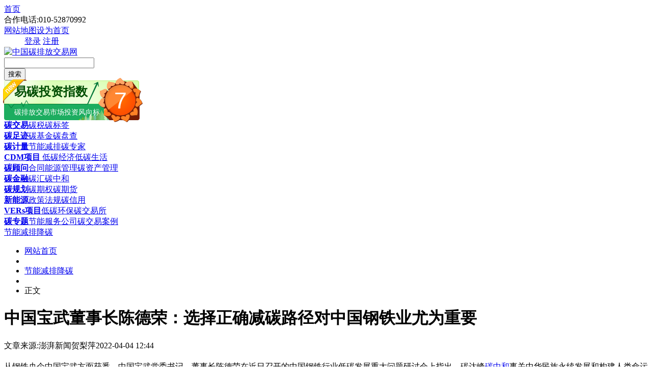

--- FILE ---
content_type: text/html
request_url: http://www.tanpaifang.com/jienenjianpai/2022/0404/84453.html
body_size: 8755
content:
<!DOCTYPE html PUBLIC "-//W3C//DTD XHTML 1.0 Transitional//EN" "http://www.w3.org/TR/xhtml1/DTD/xhtml1-transitional.dtd">
<html xmlns:wb="http://open.weibo.com/wb">
<head>
<meta http-equiv="Content-Type" content="text/html; charset=utf-8" />
<title>中国宝武董事长陈德荣：选择正确减碳路径对中国钢铁业尤为重要_碳排放交易网——全球领先的碳市场门户中文网站</title>
<meta name="keywords" content="中,国宝,武,董事长,陈德,荣,选择,正确,减碳," />
<meta name="description" content="从钢铁央企中国宝武方面获悉，中国宝武党委书记、董事长陈德荣在近日召开的中国钢铁行业低碳发展重大问题研讨会上指出，碳达峰碳中和事关中华民族永续发展和构建人类命运共同体，要" />
<link rel="shortcut icon" type="image/ico" href="http://www.tanpaifang.com/favicon.ico"> 
<link rel="stylesheet" href="http://www.tanpaifang.com/templets/tanpaifang/style/css/wenzhang_box.css" type="text/css"/>
<!--[if IE 6]>
<link rel="stylesheet" href="style/css/wenzhang_box.css" type="text/css"/>
<![endif]-->
<script src="http://tjs.sjs.sinajs.cn/open/api/js/wb.js" type="text/javascript" charset="utf-8"></script> 
<script language="javascript" type="text/javascript" src="http://www.tanpaifang.com/include/dedeajax2.js"></script>
<script language="javascript" type="text/javascript" src="/images/js/j.js" ></script>
<script language="javascript" type="text/javascript" src="http://www.tanpaifang.com/templets/tanpaifang/js/pic_scroll.js"></script>
<script language="javascript" type="text/javascript" src="http://www.tanpaifang.com/images/js/piao.js"></script>
<script language="javascript" type="text/javascript" src="http://www.tanpaifang.com/images/js/w_img_gg.js"></script>
<script>window.onerror=function(){return true;};</script>
<script language="javascript" type="text/javascript">
<!--
	$(function(){
		$("a[_for]").mouseover(function(){
			$(this).parents().children("a[_for]").removeClass("thisclass").parents().children("dd").hide();
			$(this).addClass("thisclass").blur();
			$("#"+$(this).attr("_for")).show();
		});
		$("a[_for=uc_member]").mouseover();
		$("a[_for=flink_1]").mouseover();
	});
	
	function CheckLogin(){
	  var taget_obj = document.getElementById('_userlogin');
	  myajax = new DedeAjax(taget_obj,false,false,'','','');
	  myajax.SendGet2("/member/ajax_loginsta.php");
	  DedeXHTTP = null;
	}
-->
</script>
</head>
<body>
<!--duilian-->
<script src='http://www.tanpaifang.com/plus/ad_js.php?aid=29' language='javascript'></script>
<!--line开始-->
<div class="mian_line">
  <div class="navline">
    <div class="mininavLeft"> <a href="/"   class="in_pt">首页</a><div class="tel">合作电话:010-52870992</div><a href="/data/sitemap.html" target="_blank"  class="maps">网站地图</a><a href="#"  class="bz" title="把碳排放交易网设为首页" onclick="this.style.behavior='url(#default#homepage)';this.setHomePage('http://www.tanpaifang.com');">设为首页</a></div>
     <dd id="uc_member" >
    <div class="mininavRight" id="_userlogin"> <a href="http://www.tanjiaoyi.com/" target="_blank"  class="login">登录</a> <a href="http://www.tanjiaoyi.com/member.php?mod=register" target="_blank"  class="zhuce">注册</a></div>
      </dd>

  </div>

</div>
<!--line结束-->
<!--logo，搜索开始-->
<div class="minihead">
   <div class="miniheadbox">
     <div class="headboxleft">
      <div class="logo"><a href="http://www.tanpaifang.com" ><img src="http://www.tanpaifang.com/images/index_images/tanpaifang_logo.gif" alt="中国碳排放交易网" /></a></div>

     </div>
     <div class="headboxright">
      <div class="soso">
        <div class="search">
        <form  name="formsearch" action="http://www.tanpaifang.com/plus/search.php">
         <div class="searchTxt"><input type="hidden" name="kwtype" value="0" />
           <input type="hidden" name="searchtype" value="titlekeyword" />
           <input name="q" type="text" id="textfield" onfocus="if (this.value==this.defaultValue) this.value='';" onblur="if (this.value=='') this.value=this.defaultValue;" value="" />
         </div>
         <div class="searchBtn">
			<button  class="da18search" type="submit" >搜索</button>
		   </div>
           </form>
        </div>
        
      </div>
     </div>
     <div class="headbox_fxb"><script src="http://zhishu.tanjiaoyi.com/fengxiangbiao/fx_biao.js" type="text/javascript" charset="utf-8"></script> </div>
   </div>
</div>
<!--logo，搜索结束-->
<!--导航开始-->
<div class="headnav">
  <div class="navbox">
    <div class="t_k"><strong><a href="/tanjiaoyi" target="_blank">碳交易</a></strong><a href="/tanshui" target="_blank">碳税</a><a href="/tanbiaoqian" target="_blank">碳标签</a></div>
    <div class="t_a"><strong><a href="/tanzuji" target="_blank">碳足迹</a></strong><a href="/tanjinrong" target="_blank">碳基金</a><a href="/tanpancha" target="_blank">碳盘查</a></div>
    <div class="t_b"><strong><a href="/tanjiliang" target="_blank">碳计量</a></strong><a href="/jienenjianpai" target="_blank">节能减排</a><a href="/tanzhuanjia" target="_blank">碳专家</a></div>
    <div class="t_c"><strong><a href="/CDMxiangmu" target="_blank">CDM项目</a></strong><a href="/ditanjingji" target="_blank"> 低碳经济</a><a href="/ditanshenghuo" target="_blank">低碳生活</a></div>
    <div class="t_d"><strong><a href="/tanguwen" target="_blank">碳顾问</a></strong><a href="/nenyuanguanli" target="_blank">合同能源管理</a><a href="/tanzichanguanli" target="_blank">碳资产管理</a></div>
    <div class="t_k"><strong><a href="/tanjinrong" target="_blank">碳金融</a></strong><a href="/tanhui" target="_blank">碳汇</a><a href="/tanzhonghe" target="_blank">碳中和</a></div>
    <div class="t_a"><strong><a href="/tanguihua" target="_blank">碳规划</a></strong><a href="/tanqiquan" target="_blank">碳期权</a><a href="/tanqihuo" target="_blank">碳期货</a></div>
    <div class="t_b"><strong><a href="/xinnengyuan" target="_blank">新能源</a></strong><a href="/zhengcefagui" target="_blank">政策法规</a><a href="/tanxinyong" target="_blank">碳信用</a></div>
    <div class="t_c"><strong><a href="/vers" target="_blank">VERs项目</a></strong><a href="/ditanhuanbao" target="_blank">低碳环保</a><a href="/tanjiaoyisuo" target="_blank">碳交易所</a></div>
    <div class="t_d"><strong><a href="/zhuanti" target="_blank">碳专题</a></strong><a href="/jienenfuwugongsi" target="_blank">节能服务公司</a><a href="/tanjiaoyianli" target="_blank">碳交易案例</a></div>
  </div>
</div>
<!--导航结束-->

<!--piaofu strat-->
<script src='http://www.tanpaifang.com/plus/ad_js.php?aid=26' language='javascript'></script>
<!--piaofu stop-->
<!--头部图片广告-->
<script src='http://www.tanpaifang.com/plus/ad_js.php?aid=27' language='javascript'></script>
<!--头部图片广告-->

<div class="blank10px"></div>
 <div class="tan_wenzhang">
  <div class="wenzhang_body">
  <!--当前位置--->
   <div class="tan_weizhi">
     <div class="weizhi_left"><a href="http://www.tanpaifang.com/jienenjianpai/">节能减排降碳</a>
</div>
     <div class="pd"></div>
      <ul class="num_li">
       <li><a href="http://www.tanpaifang.com/">网站首页</a></li>
       <li  class="sitbg"></li>
       <li><a href="http://www.tanpaifang.com/jienenjianpai/">节能减排降碳</a></li>
<li  class="sitbg"></li>
  <li>正文</li>
      
      </ul>
   </div>
  <!--当前位置结束-->
  <div class="wenzhang_content">
   <div class="wenzhang_left 2022-04-04 12:44">
    <div class="2022-04-04 12:44 wenzhang_title">
     <h1>中国宝武董事长陈德荣：选择正确减碳路径对中国钢铁业尤为重要</h1>
     <div class="man_ll"><span>文章来源:澎湃新闻</span><span class="zuozhe">贺梨萍</span><span>2022-04-04 12:44</span></div>
    </div>
    <!--文章开始-->
    <div class="2022-04-04 12:44 wenzhang_box" id="w_content" >
    <h2></h2>
    
	<div class="cl_H"></div>
<script src='http://www.tanpaifang.com/plus/ad_js.php?aid=24' language='javascript'></script>
	 <style> .Lpa663 { display:none; } </style>
<div>
	从钢铁央企中国宝武方面获悉，中国宝武党委书记、董事长陈德荣在近日召开的中国钢铁行业低碳发展重大问题研讨会上指出，碳达峰<a href='http://www.tanpaifang.com/tanzhonghe/' target='_blank'><u>碳中和</u></a>事关中华民族永续发展和构建人类命运共同体，要把钢铁冶炼全流程电气化作为低碳冶金的重要技术方向，并系统考虑局部的工艺技术跟钢铁行业的整体空间布局。</div>
<div>
	该<a href='http://www.tanpaifang.com/huiyi/' target='_blank'><u>会议</u></a>由中国钢铁工业协会党委书记、执行会长何文波主持。中国工程院院士殷瑞钰、王国栋，河钢集团总经理、党委副书记王玉兰，中国金属学会副理事长王新江等领导和<a href='http://www.tanpaifang.com/tanzhuanjia' target='_blank'><u>专家</u></a>就相关议题进行了研讨发言。</div>
<div>
	陈德荣表示，宝武是世界第一大钢企，去年粗钢产量达到1.2亿吨。&ldquo;我们90%以上是长流程钢厂，如果在推进碳达峰、碳中和过程中走错了路径，将会导致万亿资产转型失败，造成巨大损失。选择正确的减碳路径，对宝武乃至对以长流程为主体的中国钢铁行业尤为重要。&rdquo;</div>
<div>
	陈德荣称，宝武对低碳转型的工艺路径进行了深入思考和多方探索。一方面要利用现有技术装备，实现极致能耗；另一方面在具有创新性颠覆性的新工艺新技术方面加大研发创新投入力度。他认为，宝武当前的规模和体量也保证了有足够的能力在这些方面加大投入。</div>
<div>
	值得注意的是，当前，全行业在低碳冶金发展路径上尚有较大分歧。陈德荣认为，要把钢铁冶炼全流程电气化作为低碳冶金的重要技术方向。</div>
<div>
	他指出，在原料和产品这两个起点和终点不变的前提下，需要同步考虑以什么样的流程、装备、能源载体，最经济最合理地把工艺路径打通，以满足钢铁行业碳中和的要求。当前，光伏和风能的发电成本已经低于传统发电成本，随着清洁可再生能源的进一步发展以及源网荷储等技术能力的进一步提升，电能将是未来在冶金工厂中考虑的主要能源输入形式。此外，低碳转型的工艺路径要短期和长期性统筹考虑，需要充分考虑我国的国情。</div>
<div>
	陈德荣强调，要系统考虑局部的工艺技术跟整体空间布局。中国传统钢铁行业基本选择沿海沿江布局，因为我们百分之八十以上的原料是进口的，延续了依托矿山布局的空间结构。然而随着未来能源形式的转变，我国&ldquo;无限风光&rdquo;在西北，能源与矿石输送哪个更经济合理，将决定我们未来钢铁行业的布局。</div>
<div>
	他表示，低碳冶金不仅仅是工艺流程选择问题，也是一个空间布局的选择问题，要统筹考虑。</div>

    
<div class="blank15px"></div>
【版权声明】本网为公益类网站，本网站刊载的所有内容，均已署名来源和作者，仅供访问者个人学习、研究或欣赏之用，如有侵权请权利人予以告知，本站将立即做删除处理（QQ：51999076）。
<!--分页代码-->
<div class="dede_pages">
   <ul class="pagelist">
    
   </ul>
  </div>
<!--分页代码结束-->
<!--二维码广告-->
<script src='http://www.tanpaifang.com/plus/ad_js.php?aid=39' language='javascript'></script>
<!--二维码广告shop-->
<!--底部广告-->
<script src='http://www.tanpaifang.com/plus/ad_js.php?aid=37' language='javascript'></script>
<script language="javascript" type="text/javascript"> 
        <!-- 
        document.body.oncopy = function () { 
        setTimeout( function () { 
        var text = clipboardData.getData("text"); 
        if (text) { 
        text = text + "\r\n中国碳排放交易网："+location.href; 
        clipboardData.setData("text", text); 
        } 
        }, 100 ) 
        } 
        --> 
        </script> 
    </div>
    <!--文章结束-->
    <!-- 划词分享 -->
<script type="text/javascript"> 
(function(){
  window.rmwbShareConf = {
    pageWidth : 960, //网页宽度，用于定位左侧固定漂浮按钮的位置
    contentId : 'w_content' //正文内容id，用于划词分享
  };
  var s = document.createElement('script');
  s.src = '/images/js/tan_artShare.js';
  document.getElementsByTagName('head')[0].appendChild(s);
})();
</script>
<!-- /划词分享 -->  
     <!--分享按钮-->
     <div class="anniufenxiang">
     <!-- Baidu Button BEGIN -->
<div id="bdshare" class="bdshare_t bds_tools_32 get-codes-bdshare">
<a class="bds_qzone"></a>
<a class="bds_tsina"></a>
<a class="bds_tqq"></a>
<a class="bds_renren"></a>
<a class="bds_t163"></a>
<span class="bds_more"></span>
<a class="shareCount"></a>
</div>
<script type="text/javascript" id="bdshare_js" data="type=tools&uid=592683" ></script>
<script type="text/javascript" id="bdshell_js"></script>
<script type="text/javascript">
document.getElementById("bdshell_js").src = "http://bdimg.share.baidu.com/static/js/shell_v2.js?cdnversion=" + Math.ceil(new Date()/3600000)
</script>
<!-- Baidu Button END -->
     </div>
     <!--分享按钮结束-->
    <!--相关阅读-->
    <div class="about-read">
    <div class="hd"><h2>相关阅读</h2></div>
     <div class="bd">
      <ul>
       <li><em></em><a href='http://www.tanpaifang.com/jienenjianpai/2022/0923/90770.html' title="中国水稻研究所日前公布了低碳稻作技术最新成果数据：浙江“低碳稻”亩均碳减排超20%" target="_blank">中国水稻研究所日前公布了低碳稻作技术最新成果数据：浙江“低碳稻”亩均碳减排超20%</a></li>
<li><em></em><a href='http://www.tanpaifang.com/jienenjianpai/2022/0921/90720.html' title="德国汽车工业协会主席穆勒：全球汽车行业携手合作助力实现碳中和目标" target="_blank">德国汽车工业协会主席穆勒：全球汽车行业携手合作助力实现碳中和目标</a></li>
<li><em></em><a href='http://www.tanpaifang.com/jienenjianpai/2022/0913/90316.html' title="阿联酋在第二次新的 NDC中提高了减排温室气体的总体目标" target="_blank">阿联酋在第二次新的 NDC中提高了减排温室气体的总体目标</a></li>
<li><em></em><a href='http://www.tanpaifang.com/jienenjianpai/2022/0913/90304.html' title="减排“等不起”！极端气候下，中欧探索“绿色复苏”" target="_blank">减排“等不起”！极端气候下，中欧探索“绿色复苏”</a></li>
<li><em></em><a href='http://www.tanpaifang.com/jienenjianpai/2022/0912/90294.html' title="重庆市财政局关于下达2022年污染治理和节能减碳专项(节能减碳方向)中央基建投资预算的通知" target="_blank">重庆市财政局关于下达2022年污染治理和节能减碳专项(节能减碳方向)中央基建投资预算的通知</a></li>
<li><em></em><a href='http://www.tanpaifang.com/jienenjianpai/2022/0910/90272.html' title="清华大学碳中和研究院院长贺克斌：湖南应这样减碳赢“势”" target="_blank">清华大学碳中和研究院院长贺克斌：湖南应这样减碳赢“势”</a></li>

      </ul>
     </div>
      <!--易碳家订阅start-->
 <script src='http://www.tanpaifang.com/plus/ad_js.php?aid=32' language='javascript'></script>
    </div>
    <!--相关阅读结束-->
    <!--百度推荐start-->
    <script src='http://www.tanpaifang.com/plus/ad_js.php?aid=30' language='javascript'></script>
        <!--百度推荐end-->
     <div class="blank10px"></div>
  
   </div>
      <!--右边开始-->
     <div class="tanlistbox_right">
     <div class="list_b_gg"><script src='http://www.tanpaifang.com/plus/ad_js.php?aid=31' language='javascript'></script>
</div>
     <div class="blank10px"></div>
      <div class="list_r_b_x">
      <div class="hd"><h2>最新新闻</h2></div>
        <div class="ft fl">
            <ul>
              <li><a href="http://www.tanpaifang.com/ditanhuanbao/2022/0927/90909.html" title="佳华科技中标“古交市低碳环保管家服务项目”" target="_blank">佳华科技中标“古交市低碳环保管家服务项目”</a></li>
<li><a href="http://www.tanpaifang.com/tanzhonghe/2022/0927/90908.html" title="海阳：争取2030年前在山东省率先实现碳达峰、碳" target="_blank">海阳：争取2030年前在山东省率先实现碳达峰、碳</a></li>
<li><a href="http://www.tanpaifang.com/jienenjianpai/2022/0927/90907.html" title="直升机使用可持续航空燃料 可降低80%碳排量" target="_blank">直升机使用可持续航空燃料 可降低80%碳排量</a></li>
<li><a href="http://www.tanpaifang.com/tanzhonghe/2022/0927/90906.html" title="潘家华：中国要实现碳中和，需步步为营，绝不" target="_blank">潘家华：中国要实现碳中和，需步步为营，绝不</a></li>
<li><a href="http://www.tanpaifang.com/huiyi/2022/0927/90905.html" title="关于开展“数字技术赋能轻工业碳达峰碳中和案" target="_blank">关于开展“数字技术赋能轻工业碳达峰碳中和案</a></li>
<li><a href="http://www.tanpaifang.com/tanguwen/2022/0927/90904.html" title="法国年轻人示威呼吁关注气候变化" target="_blank">法国年轻人示威呼吁关注气候变化</a></li>
<li><a href="http://www.tanpaifang.com/tanjinrong/2022/0927/90903.html" title="内蒙古锡林浩特发放全区首笔草原碳汇贷！" target="_blank">内蒙古锡林浩特发放全区首笔草原碳汇贷！</a></li>
<li><a href="http://www.tanpaifang.com/tanjinrong/2022/0927/90902.html" title="央行：结构性货币政策工具效果显现 碳减排支持" target="_blank">央行：结构性货币政策工具效果显现 碳减排支持</a></li>
<li><a href="http://www.tanpaifang.com/tanguwen/2022/0927/90901.html" title="江苏镇江公交进社区倡导绿色低碳出行" target="_blank">江苏镇江公交进社区倡导绿色低碳出行</a></li>
<li><a href="http://www.tanpaifang.com/huiyi/2022/0927/90900.html" title="广西壮族自治区政协召开重点提案协商办理座谈" target="_blank">广西壮族自治区政协召开重点提案协商办理座谈</a></li>
<li><a href="http://www.tanpaifang.com/tanguwen/2022/0927/90899.html" title="邢云超：战争是碳排放的巨大黑手" target="_blank">邢云超：战争是碳排放的巨大黑手</a></li>
<li><a href="http://www.tanpaifang.com/jienenjianpai/2022/0927/90898.html" title="大庆油田高质量发展“密码”：创新+降碳+智能" target="_blank">大庆油田高质量发展“密码”：创新+降碳+智能</a></li>

             </ul>
      </div>
      <div class="blank10px"></div>
      <!--新闻图片-->
      <div class="list_img_news">
        <div class="hd"><h2>图片新闻</h2></div>
        <div class="bd">
          <li  id='a'>
<a href='http://www.tanpaifang.com/jienenjianpai/2022/0722/88861.html' title='电力辅助服务能否塑造中国电力系统脱碳' target='_blank'><img src='http://www.tanpaifang.com/uploads/allimg/220722/1_0H2101322c13.jpg' border='0' width='141' height='105' alt='电力辅助服务能否塑造中国电力系统脱碳新格局？'></a><h3><a href='http://www.tanpaifang.com/jienenjianpai/2022/0722/88861.html' title='电力辅助服务能否塑造中国电力系统脱碳' target='_blank'>电力辅助服务能否塑造中国电力系统脱碳</a></h3></li>
<li id='b' class='m_l'>
<a href='http://www.tanpaifang.com/jienenjianpai/2016/0108/49945.html' title='国家七部委联合发布燃煤工业锅炉改造方' target='_blank'><img src='http://www.tanpaifang.com/uploads/allimg/160108/1_010Q03543JK.jpg' border='0' width='141' height='105' alt='国家七部委联合发布燃煤工业锅炉改造方案 蕴藏万亿市场商机'></a><h3><a href='http://www.tanpaifang.com/jienenjianpai/2016/0108/49945.html' title='国家七部委联合发布燃煤工业锅炉改造方' target='_blank'>国家七部委联合发布燃煤工业锅炉改造方</a></h3></li>
<li  id='a'>
<a href='http://www.tanpaifang.com/jienenjianpai/2022/0706/88245.html' title='减碳之下，路径上多行业迎历史机会' target='_blank'><img src='http://www.tanpaifang.com/uploads/allimg/220706/1_0F60U135O12.png' border='0' width='141' height='105' alt='减碳之下，路径上多行业迎历史机会'></a><h3><a href='http://www.tanpaifang.com/jienenjianpai/2022/0706/88245.html' title='减碳之下，路径上多行业迎历史机会' target='_blank'>减碳之下，路径上多行业迎历史机会</a></h3></li>
<li id='b' class='m_l'>
<a href='http://www.tanpaifang.com/jienenjianpai/2022/0706/88244.html' title='国家级战略，碳减排是“历史的车轮”' target='_blank'><img src='http://www.tanpaifang.com/uploads/allimg/220706/1_0F60U1195344.png' border='0' width='141' height='105' alt='国家级战略，碳减排是“历史的车轮”'></a><h3><a href='http://www.tanpaifang.com/jienenjianpai/2022/0706/88244.html' title='国家级战略，碳减排是“历史的车轮”' target='_blank'>国家级战略，碳减排是“历史的车轮”</a></h3></li>
<li  id='a'>
<a href='http://www.tanpaifang.com/jienenjianpai/2022/0628/87972.html' title='二手闲置交易碳减排评估，有“标”可循' target='_blank'><img src='http://www.tanpaifang.com/uploads/allimg/220628/1_062Q33450UE.jpg' border='0' width='141' height='105' alt='二手闲置交易碳减排评估，有“标”可循'></a><h3><a href='http://www.tanpaifang.com/jienenjianpai/2022/0628/87972.html' title='二手闲置交易碳减排评估，有“标”可循' target='_blank'>二手闲置交易碳减排评估，有“标”可循</a></h3></li>
<li id='b' class='m_l'>
<a href='http://www.tanpaifang.com/jienenjianpai/2022/0618/87573.html' title='“碳普惠”，北京已累计减碳14余万吨！' target='_blank'><img src='http://www.tanpaifang.com/uploads/allimg/220618/1_061PU05J950.jpg' border='0' width='141' height='105' alt='“碳普惠”，北京已累计减碳14余万吨！'></a><h3><a href='http://www.tanpaifang.com/jienenjianpai/2022/0618/87573.html' title='“碳普惠”，北京已累计减碳14余万吨！' target='_blank'>“碳普惠”，北京已累计减碳14余万吨！</a></h3></li>

        </div>
      </div> 
       <!--新闻图片结束-->
   </div>
   <!--右边结束-->
   </div>
     <!--右边结束-->
   </div>
  </div>
 </div>
<script src='http://www.tanpaifang.com/plus/ad_js.php?aid=35' language='javascript'></script>
<!--百度站内搜索-->
<script src='http://www.tanpaifang.com/plus/ad_js.php?aid=36' language='javascript'></script>
<div class="blank10px"></div>
<!--分站代码-->
<div class="fenzhanbox">
  <div class="fenzhan">
   <div class="hd"><h2>省区市分站：(各省/自治区/直辖市各省会城市碳交易所，碳市场，碳平台)</h2></div>
   <div class="bd">
    <div><span>华北【北京、天津、河北石家庄保定、山西太原、内蒙】</span><span>东北【黑龙江哈尔滨、吉林长春、辽宁沈阳】</span> <span>华中【湖北武汉、湖南长沙、河南郑州】</span></div>
    <div><span>华东【上海、山东济南、江苏南京、安徽合肥、江西南昌、浙江温州、福建厦门】</span> <span>华南【广东广州深圳、广西南宁、海南海口】</span><span>【香港，澳门，台湾】</span></div>
    <div><span>西北【陕西西安、甘肃兰州、宁夏银川、新疆乌鲁木齐、青海西宁】</span><span>西南【重庆、四川成都、贵州贵阳、云南昆明、西藏拉萨】</span></div>

   </div>
  </div>
</div>
<div class="blank10px"></div>
<!-- 底部开始-->
<div class="blank10px"></div>
<div class="tan_fooddibu">
  <div class="tan_fooderbox">
    <div class="tanfooter">
     <a href="/about/jianjie/">关于我们</a>|<a href="/about/qiatan/" target="_blank">商务洽谈</a>|<a href="/about/fuwu/" target="_blank">广告服务</a>|<a href="/about/shengming/" target="_blank">免责声明 </a>|<a href="/about/zhengce/" target="_blank">隐私权政策 </a>|<a href="/about/banquan/" target="_blank">版权声明 </a>|<a href="/about/contact/" target="_blank">联系我们</a>|<a href="/data/sitemap.html" target="_blank">网站地图</a>
    <div class="fodx">批准单位：中华人民共和国工业信息部 国家工商管理总局 
指导单位：发改委 生态环境部 国家能源局 各地环境能源交易所<br />
电话：13001194286<br />
Copyright@2014 tanpaifang.com <b><a href="http://www.tanpaifang.com/" title="中国碳排放交易网">碳排放交易网</a></b> All Rights Reserved<br />
<img width="20" height="24" align="absmiddle" src="http://www.tanpaifang.com/images/biaoshi.gif" /> 国家工信部备案/许可证编号<a href="https://beian.miit.gov.cn" target="_blank">京ICP备16041442号-7</a><script type="text/javascript">
var _bdhmProtocol = (("https:" == document.location.protocol) ? " https://" : " http://");
document.write(unescape("%3Cscript src='" + _bdhmProtocol + "hm.baidu.com/h.js%3Fd7612cf2bb48296c9074c2b083cbddf2' type='text/javascript'%3E%3C/script%3E"));
</script> <script src="http://s4.cnzz.com/stat.php?id=3853876&web_id=3853876&show=pic1" language="JavaScript"></script><br />
中国碳交易QQ群： 6群<a target="_blank" href="http://shang.qq.com/wpa/qunwpa?idkey=db6c73daddf5262a711d19e5909162c9b33a250fd95953b599513ddb679ea3b4"><img border="0" src="http://pub.idqqimg.com/wpa/images/group.png" alt="碳交易—中国碳市场" title="碳交易—中国碳市场"></a>  5群<a target="_blank" href="http://wp.qq.com/wpa/qunwpa?idkey=742640c1d6377cf6ca09dc7a79b7013d8e6a094e1b5ed6880dfa1e0c17ba7c17"><img border="0" src="http://www.tanpaifang.com/images/group.png" alt="中国碳排放交易网" title="中国碳排放交易网"></a>
</div>
    </div>
<!--    <div class="tan_fooderrz">
        <dl>
        
        <span class="gn_bg"><dd> 公共信息安全网络监察</dd></span>
        <span class="jy_bg"><dd> 经营性网站备案信息</dd></span>
        <span class="jb_bg"><dd>不良信息举报中心</dd></span>
        <span class="kx_bg">可信网站认证</span>
		</dl>
    </div>-->
  </div>
</div>
<!-- 底部结束-->
<!--右下脚广告-->
<script src='http://www.tanpaifang.com/plus/ad_js.php?aid=28' language='javascript'></script>
<!--右下脚广告--
<!--弹出广告-->
<script src='http://www.tanpaifang.com/plus/ad_js.php?aid=40' language='javascript'></script>
<!--弹出广告-->

</body>
</html>
